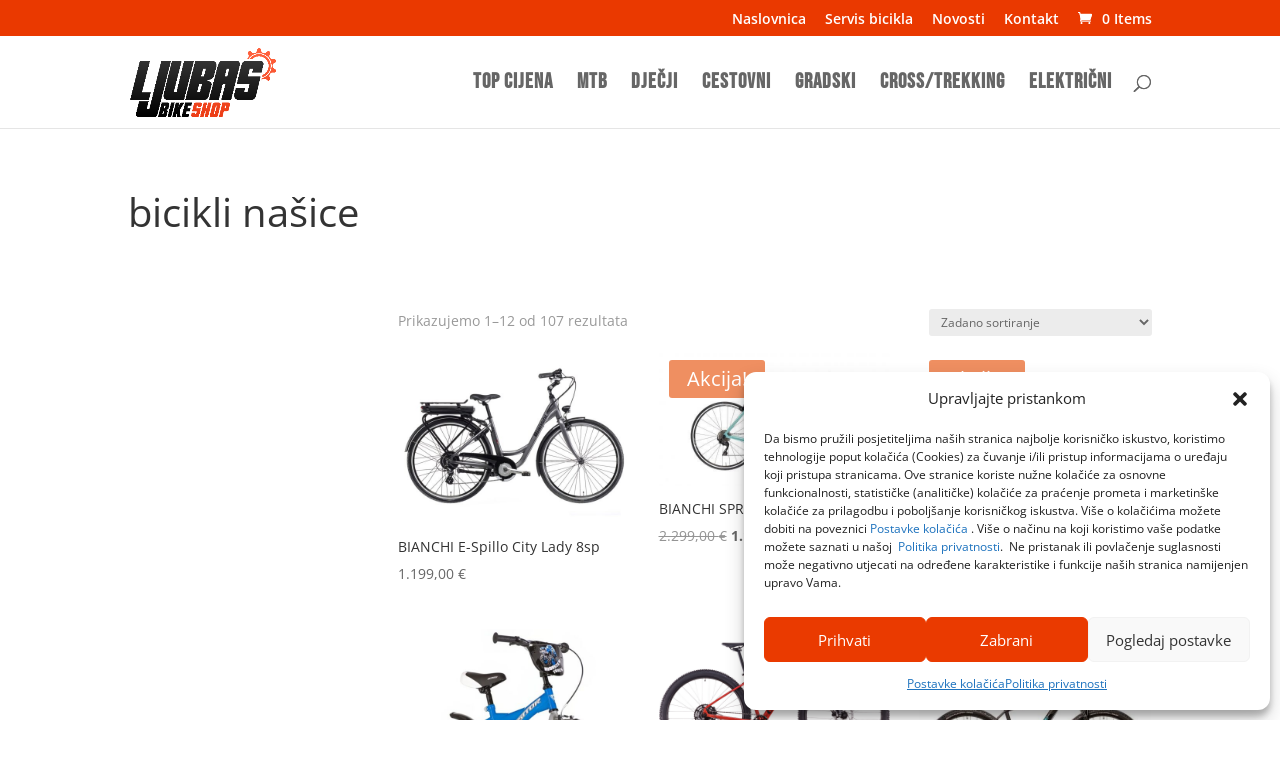

--- FILE ---
content_type: text/css
request_url: https://bikeshop-ljubas.hr/wp-content/et-cache/358/et-core-unified-cpt-deferred-358.min.css?ver=1764942277
body_size: -203
content:
.et_pb_row_0_tb_body.et_pb_row{padding-bottom:7px!important;padding-bottom:7px}.et_pb_post_title_0_tb_body .et_pb_title_container h1.entry-title,.et_pb_post_title_0_tb_body .et_pb_title_container h2.entry-title,.et_pb_post_title_0_tb_body .et_pb_title_container h3.entry-title,.et_pb_post_title_0_tb_body .et_pb_title_container h4.entry-title,.et_pb_post_title_0_tb_body .et_pb_title_container h5.entry-title,.et_pb_post_title_0_tb_body .et_pb_title_container h6.entry-title{font-size:40px}.et_pb_row_1_tb_body.et_pb_row{padding-top:0px!important;margin-top:-20px!important;padding-top:0px}.et_pb_sidebar_0_tb_body{padding-top:0px}.et_pb_shop_0_tb_body{padding-top:67px}.et_pb_shop_0_tb_body ul.products li.product .onsale{padding-top:6px!important;padding-right:18px!important;padding-bottom:6px!important;padding-left:18px!important;margin-top:0px!important;margin-right:0px!important;margin-bottom:0px!important;margin-left:0px!important}.et_pb_shop_0_tb_body ul.products li.product .star-rating{width:calc(5.4em + (0px * 4))}